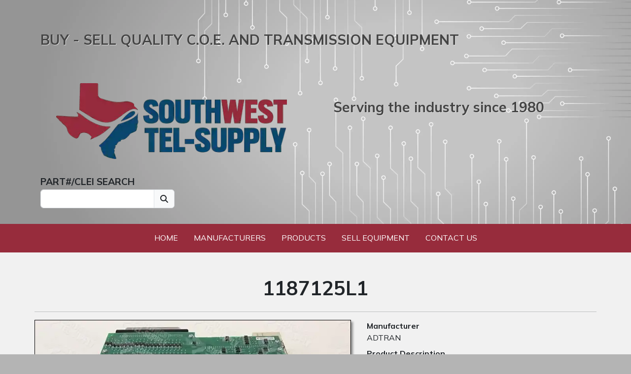

--- FILE ---
content_type: text/html; charset=UTF-8
request_url: https://southwesttelsupply.com/product/8950
body_size: 2876
content:
<!doctype html>
<html lang="en">

<head>
      <script async src="https://www.googletagmanager.com/gtag/js?id=G-4LQJCKTX30"></script>
    <script>
      window.dataLayer = window.dataLayer || [];

      function gtag() {
        dataLayer.push(arguments);
      }
      gtag('js', new Date());
      gtag('config', 'G-4LQJCKTX30');
    </script>
  
  <meta charset="utf-8">




  <title>View Product</title>
  <base href="/">
  <meta name="viewport" content="width=device-width, initial-scale=1">
      <!--
      key = description      value =  = Southwest Tel-Supply is your source for new and used telephony parts.  -->
    <meta name="description" content="Southwest Tel-Supply is your source for new and used telephony parts.">
  
      <link rel="canonical" href="https://southwesttelsupply.com/product/8950/">
  
  <link async rel="stylesheet" href="https://cdnjs.cloudflare.com/ajax/libs/font-awesome/6.4.2/css/all.min.css" integrity="sha512-z3gLpd7yknf1YoNbCzqRKc4qyor8gaKU1qmn+CShxbuBusANI9QpRohGBreCFkKxLhei6S9CQXFEbbKuqLg0DA==" crossorigin="anonymous" referrerpolicy="no-referrer" />
  <link href="https://fonts.googleapis.com/css2?family=Mulish:wght@100;200;300;400;500;700&display=swap" rel="preload" as="style">
  <link href="https://fonts.googleapis.com/css2?family=Mulish:wght@100;200;300;400;500;700&display=swap" rel="stylesheet">

  <link rel="apple-touch-icon" sizes="180x180" href="/assets/favicon/apple-touch-icon.png">
  <link rel="icon" type="image/png" sizes="32x32" href="/assets/favicon/favicon-32x32.png">
  <link rel="icon" type="image/png" sizes="16x16" href="/assets/favicon/favicon-16x16.png">
  <link rel="manifest" href="/assets/favicon/site.webmanifest">
  <link rel="mask-icon" href="/assets/favicon/safari-pinned-tab.svg" color="#5bbad5">
  <link rel="shortcut icon" href="/assets/favicon/favicon.ico">

  <meta name="msapplication-TileColor" content="#da532c">
  <meta name="msapplication-config" content="/assets/favicon/browserconfig.xml">
  <meta name="theme-color" content="#ffffff">

  <link rel="stylesheet" href="/css/styles.css?v=37">

  <script src="https://www.google.com/recaptcha/api.js"></script>

  <script type="text/javascript">
    env = 'production';
    apiServer = 'https://tims.southwesttelsupply.com/api/website/';
  </script>

  <script type="text/javascript" src="/js/app.js?v=37"></script>

      <script type="ld+json">
      {
       "@context": "https://schema.org",
       "@type": "BreadcrumbList",
        "itemListElement": [
              {
        "@type": "ListItem",
        "position": 1,
        "name": "Products",
        "item": "https://southwesttelsupply.com/products"
       }
               ,
                     {
        "@type": "ListItem",
        "position": 2,
        "name": "1187125L1",
        "item": "https://southwesttelsupply.com/product/8950"
       }
                     ]
     }
    </script>
  


  </head>

<body>
  <div class="application">
    <div class="header">
      <div class="container">
        <div class="header-grid">
          <h3 class="caption1 text-shadow">BUY - SELL QUALITY C.O.E. AND TRANSMISSION EQUIPMENT</h3>
          <h3 class="caption2 text-shadow">Serving the industry since 1980</h3>
          <img class="logo img-fluid" src="assets/home/logo.webp" width="500" height="165">
          <div class="product-search">
            <label class="product-search-label">PART#/CLEI SEARCH</label>
            <div class="input-group">
              <input id="product-search-input" class="form-control text-uppercase" onkeyup="onSearchKeyUp(event)" maxlength="100">
              <span class="input-group-text"><a onclick="onSearch()"><i class="fa fa-search"></i></a></span>
            </div>
          </div>
        </div>
      </div>
    </div>

    <div class="middle light-bg">
      <nav class="navbar navbar-menu navbar-expand-md menu">
        <div class="w-100 d-flex flex-column flex-md-row align-items-center justify-content-center">
          <ul class="navbar-nav">
            <li class="nav-item"><a class="nav-link" href="/">Home</a></li>
          </ul>
          <ul class="navbar-nav">
            <li class="nav-item">
              <a class="nav-link" href="/manufacturers">Manufacturers</a>
            </li>
          </ul>
          <ul class="navbar-nav">
            <li class="nav-item">
              <a class="nav-link" href="/products">Products</a>
            </li>
          </ul>
          <ul class="navbar-nav">
            <li class="nav-item">
              <a class="nav-link" href="/sell-equipment">Sell
                Equipment</a>
            </li>
          </ul>
          <ul class="navbar-nav">
            <li class="nav-item"><a class="nav-link" href="/contact">Contact Us</a>
            </li>
          </ul>
        </div>
      </nav>

          <div class="container default-page mb-5">
        <h1 class="page-title">1187125L1</h1>
        <hr />

        <div class="productinfo-grid">
                            <img class="product-image img-fluid" src="https://tims.southwesttelsupply.com/api/website/getProductImage?webProductId=8950" alt="Product Image">

            
            <div>
                                    <div class="product-item">
                        <label>Manufacturer</label>
                        <label>ADTRAN</label>
                    </div>
                
                                    <div class="product-item">
                        <label>Product Description</label>
                        <label>ADTRAN TOTAL ACCESS 5000 32-PORT VDSL2+ SPLITTER</label>
                    </div>
                
                                    <div class="product-item">
                        <label>Part Number</label>
                        <label>1187125L1</label>
                    </div>
                
                
                <div class="mt-3 button-group">
                    <a class="btn btn-primary quote-button" href="/get-quote/MTE4NzEyNUwxXHQ="><i class="fa fa-file-invoice-dollar me-2"></i>Request Quote</a>
                    <a class="btn btn-secondary quote-button" href="/products">Product List</a>
                </div>
            </div>
        </div>

                    <h2 class=" text-center mt-5 text-uppercase">Other Alternatives</h2>

            <div class="other-table">
                <div class="table-row table-header">
                    <div>Manufacturer</div>
                    <div>Part Number</div>
                    <div>CLEI</div>
                    <div>Description</div>
                </div>

                                    <a class="table-row" href="/product-clei/8950/6988">
                        <div>ADTRAN</div>
                        <div>1187125L1</div>
                        <div>BVL27W0</div>
                        <div>ADTRAN TOTAL ACCESS 5000 32-PORT VDSL2+ SPLITTER</div>
                    </a>
                            </div>
            </div>
    </div> <!-- Class Middle -->

    <div class="bottom">

      <div class="footer">
        <div class="container">
          <div class="footer-grid">
            <div class="info">
              <h3>(866) 618-4893</h3>

              <a class="btn btn-outline-light my-3" href="/contact">Contact Us</a>

              <p>Fax: (325) 655-0361</p>

              <address>
                <p>305 W Twohig Ave.</p>
                <p>San Angelo, TX 76903</p>
              </address>

            </div>

            <div class="wbenc">
              <div class="mb-2">
                <a rel="nofollow" href=" mailto:swtel@southwesttelsupply.com">swtel@southwesttelsupply.com</a>
              </div>
              <img class="img-fluid" src="/assets/welcome/wbenc.png" alt="WBENC Logo">
            </div>

            <div class="map">
              <iframe src="https://www.google.com/maps/embed/v1/place?q=305+w+twohig+ave,+San+Angelo,+TX,+USA&key=AIzaSyDLeburqcVZVDS2HZTKBcVlnHxwmWI1jeU" frameborder="0" style="border:0; width: 100%; height: 240px;" allowfullscreen=""></iframe>
              <!--img class="img-fluid" src="/assets/welcome/map.webp" alt="Map"-->
            </div>
          </div>
        </div>
      </div>

      <div class="footer2">
        <div class="container">
          <div class="d-flex flex-row justify-content-between align-items-center">
            <h6><span class="text-white"><i class="fa fa-copyright"></i> 2023</span><span class="ps-1">Southwest
                Tel-Supply, LLC</span></h6>
            <div class="social">

              <a target="_blank" href="https://www.facebook.com/SouthwestTelSupplyLlc">
                <div class="social-icon facebook"><i class="fab fa-facebook-f"></i>
                </div>
              </a>

              <a target="_blank" href="https://www.linkedin.com/company/southwest-tel-supply">
                <div class="social-icon linkedin"><i class="fab fa-linkedin"></i>
                </div>
              </a>
            </div>
          </div>
        </div>
      </div>

    </div> <!-- Application Grid -->
</body>



</html>